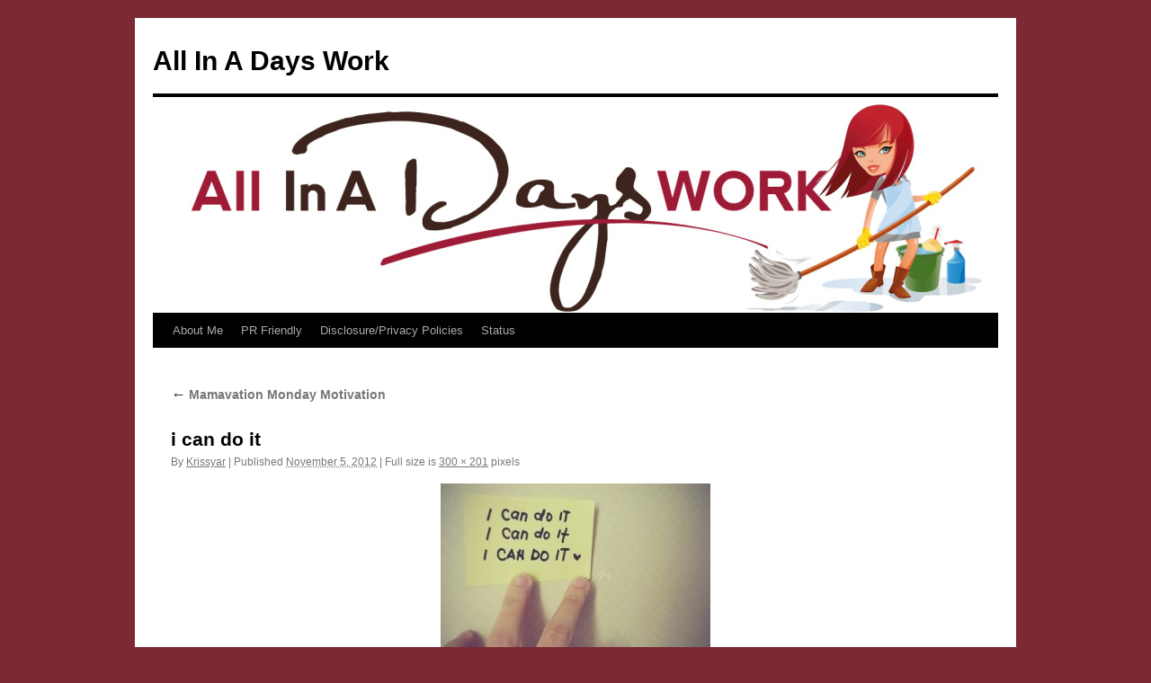

--- FILE ---
content_type: text/html; charset=utf-8
request_url: https://www.google.com/recaptcha/api2/aframe
body_size: 251
content:
<!DOCTYPE HTML><html><head><meta http-equiv="content-type" content="text/html; charset=UTF-8"></head><body><script nonce="H7SwBoYk44RH-1TKMJEm8Q">/** Anti-fraud and anti-abuse applications only. See google.com/recaptcha */ try{var clients={'sodar':'https://pagead2.googlesyndication.com/pagead/sodar?'};window.addEventListener("message",function(a){try{if(a.source===window.parent){var b=JSON.parse(a.data);var c=clients[b['id']];if(c){var d=document.createElement('img');d.src=c+b['params']+'&rc='+(localStorage.getItem("rc::a")?sessionStorage.getItem("rc::b"):"");window.document.body.appendChild(d);sessionStorage.setItem("rc::e",parseInt(sessionStorage.getItem("rc::e")||0)+1);localStorage.setItem("rc::h",'1768879339237');}}}catch(b){}});window.parent.postMessage("_grecaptcha_ready", "*");}catch(b){}</script></body></html>